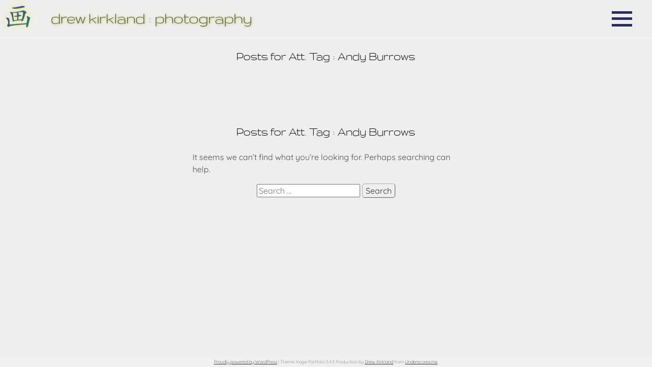

--- FILE ---
content_type: text/html; charset=UTF-8
request_url: https://drewk.photo/attachment_tag/andy-burrows/
body_size: 7317
content:
<!DOCTYPE html><html
lang=en-US><head><meta
charset="UTF-8"><meta
name="viewport" content="width=device-width"><link
rel=profile href=http://gmpg.org/xfn/11><link
rel=pingback href=https://drewk.photo/gallery/xmlrpc.php><title>Andy Burrows &#8211; Drew Kirkland : Photography</title><meta
name='robots' content='max-image-preview:large'><style>img:is([sizes="auto" i], [sizes^="auto," i]){contain-intrinsic-size:3000px 1500px}</style><link
rel=alternate type=application/rss+xml title="Drew Kirkland : Photography &raquo; Feed" href=https://drewk.photo/feed/ ><link
rel=alternate type=application/rss+xml title="Drew Kirkland : Photography &raquo; Andy Burrows Att. Tag Feed" href=https://drewk.photo/attachment_tag/andy-burrows/feed/ ><link
rel=stylesheet id=genesis-blocks-style-css-css href='https://drewk.photo/gallery/wp-content/plugins/genesis-blocks/dist/style-blocks.build.css?ver=1750779352' media=all><link
rel=stylesheet id=sbi_styles-css href='https://drewk.photo/gallery/wp-content/plugins/instagram-feed/css/sbi-styles.css?ver=6.9.1' media=all><style id=wp-emoji-styles-inline-css>img.wp-smiley,img.emoji{display:inline !important;border:none !important;box-shadow:none !important;height:1em !important;width:1em !important;margin:0
0.07em !important;vertical-align:-0.1em !important;background:none !important;padding:0
!important}</style><link
rel=stylesheet id=wp-block-library-css href='https://drewk.photo/gallery/wp-includes/css/dist/block-library/style.css?ver=6.8.1' media=all><style id=wp-block-library-theme-inline-css>.wp-block-audio :where(figcaption){color:#555;font-size:13px;text-align:center}.is-dark-theme .wp-block-audio :where(figcaption){color:#ffffffa6}.wp-block-audio{margin:0
0 1em}.wp-block-code{border:1px
solid #ccc;border-radius:4px;font-family:Menlo,Consolas,monaco,monospace;padding:.8em 1em}.wp-block-embed :where(figcaption){color:#555;font-size:13px;text-align:center}.is-dark-theme .wp-block-embed :where(figcaption){color:#ffffffa6}.wp-block-embed{margin:0
0 1em}.blocks-gallery-caption{color:#555;font-size:13px;text-align:center}.is-dark-theme .blocks-gallery-caption{color:#ffffffa6}:root :where(.wp-block-image figcaption){color:#555;font-size:13px;text-align:center}.is-dark-theme :root :where(.wp-block-image figcaption){color:#ffffffa6}.wp-block-image{margin:0
0 1em}.wp-block-pullquote{border-bottom:4px solid;border-top:4px solid;color:currentColor;margin-bottom:1.75em}.wp-block-pullquote cite,.wp-block-pullquote footer,.wp-block-pullquote__citation{color:currentColor;font-size:.8125em;font-style:normal;text-transform:uppercase}.wp-block-quote{border-left:.25em solid;margin:0
0 1.75em;padding-left:1em}.wp-block-quote cite,.wp-block-quote
footer{color:currentColor;font-size:.8125em;font-style:normal;position:relative}.wp-block-quote:where(.has-text-align-right){border-left:none;border-right:.25em solid;padding-left:0;padding-right:1em}.wp-block-quote:where(.has-text-align-center){border:none;padding-left:0}.wp-block-quote.is-large,.wp-block-quote.is-style-large,.wp-block-quote:where(.is-style-plain){border:none}.wp-block-search .wp-block-search__label{font-weight:700}.wp-block-search__button{border:1px
solid #ccc;padding:.375em .625em}:where(.wp-block-group.has-background){padding:1.25em 2.375em}.wp-block-separator.has-css-opacity{opacity:.4}.wp-block-separator{border:none;border-bottom:2px solid;margin-left:auto;margin-right:auto}.wp-block-separator.has-alpha-channel-opacity{opacity:1}.wp-block-separator:not(.is-style-wide):not(.is-style-dots){width:100px}.wp-block-separator.has-background:not(.is-style-dots){border-bottom:none;height:1px}.wp-block-separator.has-background:not(.is-style-wide):not(.is-style-dots){height:2px}.wp-block-table{margin:0
0 1em}.wp-block-table td,.wp-block-table
th{word-break:normal}.wp-block-table :where(figcaption){color:#555;font-size:13px;text-align:center}.is-dark-theme .wp-block-table :where(figcaption){color:#ffffffa6}.wp-block-video :where(figcaption){color:#555;font-size:13px;text-align:center}.is-dark-theme .wp-block-video :where(figcaption){color:#ffffffa6}.wp-block-video{margin:0
0 1em}:root :where(.wp-block-template-part.has-background){margin-bottom:0;margin-top:0;padding:1.25em 2.375em}</style><style id=classic-theme-styles-inline-css>.wp-block-button__link{color:#fff;background-color:#32373c;border-radius:9999px;box-shadow:none;text-decoration:none;padding:calc(0.667em + 2px) calc(1.333em + 2px);font-size:1.125em}.wp-block-file__button{background:#32373c;color:#fff;text-decoration:none}</style><link
rel=stylesheet id=coblocks-frontend-css href='https://drewk.photo/gallery/wp-content/plugins/coblocks/dist/style-coblocks-1.css?ver=3.1.16' media=all><link
rel=stylesheet id=coblocks-extensions-css href='https://drewk.photo/gallery/wp-content/plugins/coblocks/dist/style-coblocks-extensions.css?ver=3.1.16' media=all><link
rel=stylesheet id=coblocks-animation-css href='https://drewk.photo/gallery/wp-content/plugins/coblocks/dist/style-coblocks-animation.css?ver=2677611078ee87eb3b1c' media=all><link
rel=stylesheet id=storefront-gutenberg-blocks-css href=https://drewk.photo/gallery/wp-content/themes/kage-portfolio/assets/css/base/gutenberg-blocks.css media=all><style id=global-styles-inline-css>/*<![CDATA[*/:root{--wp--preset--aspect-ratio--square:1;--wp--preset--aspect-ratio--4-3:4/3;--wp--preset--aspect-ratio--3-4:3/4;--wp--preset--aspect-ratio--3-2:3/2;--wp--preset--aspect-ratio--2-3:2/3;--wp--preset--aspect-ratio--16-9:16/9;--wp--preset--aspect-ratio--9-16:9/16;--wp--preset--color--black:#000;--wp--preset--color--cyan-bluish-gray:#abb8c3;--wp--preset--color--white:#fff;--wp--preset--color--pale-pink:#f78da7;--wp--preset--color--vivid-red:#cf2e2e;--wp--preset--color--luminous-vivid-orange:#ff6900;--wp--preset--color--luminous-vivid-amber:#fcb900;--wp--preset--color--light-green-cyan:#7bdcb5;--wp--preset--color--vivid-green-cyan:#00d084;--wp--preset--color--pale-cyan-blue:#8ed1fc;--wp--preset--color--vivid-cyan-blue:#0693e3;--wp--preset--color--vivid-purple:#9b51e0;--wp--preset--gradient--vivid-cyan-blue-to-vivid-purple:linear-gradient(135deg,rgba(6,147,227,1) 0%,rgb(155,81,224) 100%);--wp--preset--gradient--light-green-cyan-to-vivid-green-cyan:linear-gradient(135deg,rgb(122,220,180) 0%,rgb(0,208,130) 100%);--wp--preset--gradient--luminous-vivid-amber-to-luminous-vivid-orange:linear-gradient(135deg,rgba(252,185,0,1) 0%,rgba(255,105,0,1) 100%);--wp--preset--gradient--luminous-vivid-orange-to-vivid-red:linear-gradient(135deg,rgba(255,105,0,1) 0%,rgb(207,46,46) 100%);--wp--preset--gradient--very-light-gray-to-cyan-bluish-gray:linear-gradient(135deg,rgb(238,238,238) 0%,rgb(169,184,195) 100%);--wp--preset--gradient--cool-to-warm-spectrum:linear-gradient(135deg,rgb(74,234,220) 0%,rgb(151,120,209) 20%,rgb(207,42,186) 40%,rgb(238,44,130) 60%,rgb(251,105,98) 80%,rgb(254,248,76) 100%);--wp--preset--gradient--blush-light-purple:linear-gradient(135deg,rgb(255,206,236) 0%,rgb(152,150,240) 100%);--wp--preset--gradient--blush-bordeaux:linear-gradient(135deg,rgb(254,205,165) 0%,rgb(254,45,45) 50%,rgb(107,0,62) 100%);--wp--preset--gradient--luminous-dusk:linear-gradient(135deg,rgb(255,203,112) 0%,rgb(199,81,192) 50%,rgb(65,88,208) 100%);--wp--preset--gradient--pale-ocean:linear-gradient(135deg,rgb(255,245,203) 0%,rgb(182,227,212) 50%,rgb(51,167,181) 100%);--wp--preset--gradient--electric-grass:linear-gradient(135deg,rgb(202,248,128) 0%,rgb(113,206,126) 100%);--wp--preset--gradient--midnight:linear-gradient(135deg,rgb(2,3,129) 0%,rgb(40,116,252) 100%);--wp--preset--font-size--small:13px;--wp--preset--font-size--medium:20px;--wp--preset--font-size--large:36px;--wp--preset--font-size--x-large:42px;--wp--preset--spacing--20:0.44rem;--wp--preset--spacing--30:0.67rem;--wp--preset--spacing--40:1rem;--wp--preset--spacing--50:1.5rem;--wp--preset--spacing--60:2.25rem;--wp--preset--spacing--70:3.38rem;--wp--preset--spacing--80:5.06rem;--wp--preset--shadow--natural:6px 6px 9px rgba(0, 0, 0, 0.2);--wp--preset--shadow--deep:12px 12px 50px rgba(0, 0, 0, 0.4);--wp--preset--shadow--sharp:6px 6px 0px rgba(0, 0, 0, 0.2);--wp--preset--shadow--outlined:6px 6px 0px -3px rgba(255, 255, 255, 1), 6px 6px rgba(0, 0, 0, 1);--wp--preset--shadow--crisp:6px 6px 0px rgba(0, 0, 0, 1)}:where(.is-layout-flex){gap:0.5em}:where(.is-layout-grid){gap:0.5em}body .is-layout-flex{display:flex}.is-layout-flex{flex-wrap:wrap;align-items:center}.is-layout-flex>:is(*,div){margin:0}body .is-layout-grid{display:grid}.is-layout-grid>:is(*,div){margin:0}:where(.wp-block-columns.is-layout-flex){gap:2em}:where(.wp-block-columns.is-layout-grid){gap:2em}:where(.wp-block-post-template.is-layout-flex){gap:1.25em}:where(.wp-block-post-template.is-layout-grid){gap:1.25em}.has-black-color{color:var(--wp--preset--color--black) !important}.has-cyan-bluish-gray-color{color:var(--wp--preset--color--cyan-bluish-gray) !important}.has-white-color{color:var(--wp--preset--color--white) !important}.has-pale-pink-color{color:var(--wp--preset--color--pale-pink) !important}.has-vivid-red-color{color:var(--wp--preset--color--vivid-red) !important}.has-luminous-vivid-orange-color{color:var(--wp--preset--color--luminous-vivid-orange) !important}.has-luminous-vivid-amber-color{color:var(--wp--preset--color--luminous-vivid-amber) !important}.has-light-green-cyan-color{color:var(--wp--preset--color--light-green-cyan) !important}.has-vivid-green-cyan-color{color:var(--wp--preset--color--vivid-green-cyan) !important}.has-pale-cyan-blue-color{color:var(--wp--preset--color--pale-cyan-blue) !important}.has-vivid-cyan-blue-color{color:var(--wp--preset--color--vivid-cyan-blue) !important}.has-vivid-purple-color{color:var(--wp--preset--color--vivid-purple) !important}.has-black-background-color{background-color:var(--wp--preset--color--black) !important}.has-cyan-bluish-gray-background-color{background-color:var(--wp--preset--color--cyan-bluish-gray) !important}.has-white-background-color{background-color:var(--wp--preset--color--white) !important}.has-pale-pink-background-color{background-color:var(--wp--preset--color--pale-pink) !important}.has-vivid-red-background-color{background-color:var(--wp--preset--color--vivid-red) !important}.has-luminous-vivid-orange-background-color{background-color:var(--wp--preset--color--luminous-vivid-orange) !important}.has-luminous-vivid-amber-background-color{background-color:var(--wp--preset--color--luminous-vivid-amber) !important}.has-light-green-cyan-background-color{background-color:var(--wp--preset--color--light-green-cyan) !important}.has-vivid-green-cyan-background-color{background-color:var(--wp--preset--color--vivid-green-cyan) !important}.has-pale-cyan-blue-background-color{background-color:var(--wp--preset--color--pale-cyan-blue) !important}.has-vivid-cyan-blue-background-color{background-color:var(--wp--preset--color--vivid-cyan-blue) !important}.has-vivid-purple-background-color{background-color:var(--wp--preset--color--vivid-purple) !important}.has-black-border-color{border-color:var(--wp--preset--color--black) !important}.has-cyan-bluish-gray-border-color{border-color:var(--wp--preset--color--cyan-bluish-gray) !important}.has-white-border-color{border-color:var(--wp--preset--color--white) !important}.has-pale-pink-border-color{border-color:var(--wp--preset--color--pale-pink) !important}.has-vivid-red-border-color{border-color:var(--wp--preset--color--vivid-red) !important}.has-luminous-vivid-orange-border-color{border-color:var(--wp--preset--color--luminous-vivid-orange) !important}.has-luminous-vivid-amber-border-color{border-color:var(--wp--preset--color--luminous-vivid-amber) !important}.has-light-green-cyan-border-color{border-color:var(--wp--preset--color--light-green-cyan) !important}.has-vivid-green-cyan-border-color{border-color:var(--wp--preset--color--vivid-green-cyan) !important}.has-pale-cyan-blue-border-color{border-color:var(--wp--preset--color--pale-cyan-blue) !important}.has-vivid-cyan-blue-border-color{border-color:var(--wp--preset--color--vivid-cyan-blue) !important}.has-vivid-purple-border-color{border-color:var(--wp--preset--color--vivid-purple) !important}.has-vivid-cyan-blue-to-vivid-purple-gradient-background{background:var(--wp--preset--gradient--vivid-cyan-blue-to-vivid-purple) !important}.has-light-green-cyan-to-vivid-green-cyan-gradient-background{background:var(--wp--preset--gradient--light-green-cyan-to-vivid-green-cyan) !important}.has-luminous-vivid-amber-to-luminous-vivid-orange-gradient-background{background:var(--wp--preset--gradient--luminous-vivid-amber-to-luminous-vivid-orange) !important}.has-luminous-vivid-orange-to-vivid-red-gradient-background{background:var(--wp--preset--gradient--luminous-vivid-orange-to-vivid-red) !important}.has-very-light-gray-to-cyan-bluish-gray-gradient-background{background:var(--wp--preset--gradient--very-light-gray-to-cyan-bluish-gray) !important}.has-cool-to-warm-spectrum-gradient-background{background:var(--wp--preset--gradient--cool-to-warm-spectrum) !important}.has-blush-light-purple-gradient-background{background:var(--wp--preset--gradient--blush-light-purple) !important}.has-blush-bordeaux-gradient-background{background:var(--wp--preset--gradient--blush-bordeaux) !important}.has-luminous-dusk-gradient-background{background:var(--wp--preset--gradient--luminous-dusk) !important}.has-pale-ocean-gradient-background{background:var(--wp--preset--gradient--pale-ocean) !important}.has-electric-grass-gradient-background{background:var(--wp--preset--gradient--electric-grass) !important}.has-midnight-gradient-background{background:var(--wp--preset--gradient--midnight) !important}.has-small-font-size{font-size:var(--wp--preset--font-size--small) !important}.has-medium-font-size{font-size:var(--wp--preset--font-size--medium) !important}.has-large-font-size{font-size:var(--wp--preset--font-size--large) !important}.has-x-large-font-size{font-size:var(--wp--preset--font-size--x-large) !important}:where(.wp-block-post-template.is-layout-flex){gap:1.25em}:where(.wp-block-post-template.is-layout-grid){gap:1.25em}:where(.wp-block-columns.is-layout-flex){gap:2em}:where(.wp-block-columns.is-layout-grid){gap:2em}:root :where(.wp-block-pullquote){font-size:1.5em;line-height:1.6}/*]]>*/</style><link
rel=stylesheet id=nxgc_style-css href='https://drewk.photo/gallery/wp-content/plugins/kp-gallery-proofing-2-1/nxgc-style.css?ver=6.8.1' media=all><link
rel=stylesheet id=lbwps-styles-photoswipe5-local-css href='https://drewk.photo/gallery/wp-content/plugins/lightbox-photoswipe/assets/ps5/lib/photoswipe-local.css?ver=5.7.2' media=all><link
rel=stylesheet id=lbwps-styles-photoswipe5-dynamic-caption-css href='https://drewk.photo/gallery/wp-content/plugins/lightbox-photoswipe/assets/ps5/dynamic-caption/photoswipe-dynamic-caption-plugin.css?ver=5.7.2' media=all><link
rel=stylesheet id=wp-components-css href='https://drewk.photo/gallery/wp-includes/css/dist/components/style.css?ver=6.8.1' media=all><link
rel=stylesheet id=godaddy-styles-css href='https://drewk.photo/gallery/wp-content/plugins/coblocks/includes/Dependencies/GoDaddy/Styles/build/latest.css?ver=2.0.2' media=all><link
rel=stylesheet id=variables-css href='https://drewk.photo/gallery/wp-content/themes/kage-portfolio/assets//css/variables.css?ver=6.8.1' media=all><style id=variables-inline-css>/*<![CDATA[*/:root{--kage-background_color:#fff;--kage-accent_color:#2d2c5e;--kage-hero_heading_color:#000;--kage-hero_text_color:#000;--kage-header_background_color:#fff;--kage-header_link_color:#333;--kage-header_text_color:#404040;--kage-h1_color:#000;--kage-h1_font_face:title_font;--kage-h1_font_size:25px;--kage-h1_font_weight:inherit;--kage-h2_color:#000;--kage-h2_font_face:title_font;--kage-h2_font_size:23px;--kage-h2_font_weight:inherit;--kage-h3_color:#000;--kage-h3_font_face:title_font;--kage-h3_font_size:20px;--kage-h3_font_weight:inherit;--kage-h4_color:#000;--kage-h4_font_face:title_font;--kage-h4_font_size:18px;--kage-h4_font_weight:inherit;--kage-h5_color:#000;--kage-h5_font_face:title_font;--kage-h5_font_size:16px;--kage-h5_font_weight:inherit;--kage-footer_background_color:#f0f0f0;--kage-footer_link_color:#333;--kage-footer_heading_color:#333;--kage-footer_text_color:#6d6d6d;--kage-text_color:#4d4d4d;--kage-heading_color :;--kage-button_background_color:#eee;--kage-button_text_color:#333;--kage-button_alt_background_color:#333;--kage-button_alt_text_color:#fff;--kage-button_border_color:#adadad;--kage-button_alt_border_color:#000;--kage-button_border_width:1px;--kage-button_border_radius:5px }h1, h1 a, h1 a:visited{font-size:var(--kage-h1_font_size );color:var(--kage-h1_color);font-family:var(--kage-h1_font_face),sans-serif;font-weight:var(--kage-h1_font_weight) }h2, h2 a, h2 a:visited{font-size:var(--kage-h2_font_size );color:var(--kage-h2_color);font-family:var(--kage-h2_font_face),sans-serif;font-weight:var(--kage-h2_font_weight) }h3, h3 a, h3 a:visited{font-size:var(--kage-h3_font_size );color:var(--kage-h3_color);font-family:var(--kage-h3_font_face),sans-serif;font-weight:var(--kage-h3_font_weight) }h4, h4 a, h4 a:visited{font-size:var(--kage-h4_font_size );color:var(--kage-h4_color);font-family:var(--kage-h4_font_face),sans-serif;font-weight:var(--kage-h4_font_weight) }h5, h5 a, h5 a:visited{font-size:var(--kage-h5_font_size );color:var(--kage-h5_color);font-family:var(--kage-h5_font_face),sans-serif;font-weight:var(--kage-h5_font_weight) }button.menu-toggle,button.menu-toggle:hover{border-color:var(--kage-header_link_color)}table:not( .has-background ) th{background-color:#f8f8f8}table:not( .has-background ) tbody
td{background-color:#fdfdfd}table:not( .has-background ) tbody tr:nth-child(2n) td,
fieldset,
fieldset
legend{background-color:#fbfbfb}button.menu-toggle:after,
button.menu-toggle:before,
button.menu-toggle span:before{background-color:var(--kage-header_text_color) }a{color:var(--kage-accent_color) }a:focus,button:focus,.button.alt:focus,input:focus,textarea:focus,input[type="button"]:focus,input[type="reset"]:focus,input[type="submit"]:focus,input[type="email"]:focus,input[type="tel"]:focus,input[type="url"]:focus,input[type="password"]:focus,input[type="search"]:focus{border-color:var(--kage-button_border_color);border-width:var(--kage-button_border_width);border-radius:var(--kage-button_border_radius) }button, input[type="button"], input[type="reset"], input[type="submit"], .button, .widget
a.button{color:var(--kage-button_text_color );background-color:var(--kage-button_background_color);border-color:var(--kage-button_border_color);border-width:var(--kage-button_border_width);border-radius:var(--kage-button_border_radius) }button:hover, input[type="button"]:hover, input[type="reset"]:hover, input[type="submit"]:hover, .button:hover, .widget a.button:hover{background-color:#d5d5d5;border-color:#d5d5d5;color:var(--kage-button_text_color) }button.alt, input[type="button"].alt, input[type="reset"].alt, input[type="submit"].alt, .button.alt, .widget-area .widget
a.button.alt{color:var(--kage-button_alt_text_color);background-color:var(--kage-button_alt_background_color);border-color:var(--kage-button_border_color);border-width:var(--kage-button_border_width);border-radius:var(--kage-button_border_radius) }button.alt:hover, input[type="button"].alt:hover, input[type="reset"].alt:hover, input[type="submit"].alt:hover, .button.alt:hover, .widget-area .widget a.button.alt:hover{background-color:#1a1a1a;border-color:#1a1a1a;color:var(--kage-button_alt_text_color) }.site-footer{background-color:var(--kage-footer_background_color);color:var(--kage-footer_text_color) }.site-footer a:not(.button):not(.components-button){color:var(--kage-footer_link_color) }}/*]]>*/</style><link
rel=stylesheet id=basestyle-css href='https://drewk.photo/gallery/wp-content/themes/kage-portfolio/assets//css/basestyle.css?ver=6.8.1' media=all><link
rel=stylesheet id=genericons-css href='https://drewk.photo/gallery/wp-content/themes/kage-portfolio/assets/fonts/genericons/genericons.css?ver=6.8.1' media=all><link
rel=stylesheet id=layouts-css href='https://drewk.photo/gallery/wp-content/themes/kage-portfolio/assets/css/layout.css?ver=6.8.1' media=all><link
rel=stylesheet id=scheme-css href='https://drewk.photo/gallery/wp-content/themes/kage_upgradesafe/Drew%20Photo/kage-style.css?ver=6.8.1' media=all><link
rel=stylesheet id=upw_theme_standard-css href='https://drewk.photo/gallery/wp-content/plugins/ultimate-posts-widget/css/upw-theme-standard.min.css?ver=6.8.1' media=all> <script src=https://drewk.photo/gallery/wp-content/cache/minify/afd2e.js></script> <link
rel=https://api.w.org/ href=https://drewk.photo/wp-json/ ><link
rel=alternate title=JSON type=application/json href=https://drewk.photo/wp-json/wp/v2/attachment_tag/958><link
rel=EditURI type=application/rsd+xml title=RSD href=https://drewk.photo/gallery/xmlrpc.php?rsd><meta
name="generator" content="WordPress 6.8.1"><style>/*<![CDATA[*/@font-face{font-family:title_font;src:url(https://drewk.photo/gallery/wp-content/fonts/Static/Gruppo/Gruppo.ttf) }:root{--kage-title_font_face:Gruppo }/*]]>*/</style><style>/*<![CDATA[*/@font-face{font-family:body_font;src:url(https://drewk.photo/gallery/wp-content/fonts/Variable/Quicksand/quicksand-normal-latin.woff2) format('woff2-variations');font-weight:125 950;font-stretch:75% 125%;font-style:normal;font-display:block}:root{--kage-body_font_face:Quicksand }/*]]>*/</style><link
rel=icon href=https://drewk.photo/gallery/wp-content/uploads/news/favicon-1.png sizes=32x32><link
rel=icon href=https://drewk.photo/gallery/wp-content/uploads/news/favicon-1.png sizes=192x192><link
rel=apple-touch-icon href=https://drewk.photo/gallery/wp-content/uploads/news/favicon-1.png><meta
name="msapplication-TileImage" content="https://drewk.photo/gallery/wp-content/uploads/news/favicon-1.png"></head><body
class="archive tax-attachment_tag term-andy-burrows term-958 wp-theme-kage-portfolio"><header
class=site-header id=masthead  ><div
class=site-branding   ><h2 id="logo">
<a
href=https://drewk.photo/ >
<img
src=https://drewk.photo/gallery/wp-content/uploads/hua.png alt="Logo image">
</a></h2><h1 class="site-title" id="site-title"><a
href=https://drewk.photo/>Drew Kirkland : Photography</a></h1><h1 class="site-title-short" id="site-title-short"><a
href=https://drewk.photo/>DrewK Photo</a></h1><div
class id=menu-items  >	 <a
id=menu-icon class=menu-icons data-panel=menu-container><span
class="genericon genericon-menu menu-icons"></span></a></div></header><main
class=site_main id=main  ><div
class=content-area id=post_content  ><header
class=entry-header id=entry-title><h1 class="page-title">Posts for Att. Tag : Andy Burrows</h1></header><div
class id=flex-control  ><section
class="no-results not-found"   ><main
class=site_main id=main  ><div
class=content-area id=post_content  ><header
class=entry-header id=entry-title><h1 class="page-title">Posts for Att. Tag : Andy Burrows</h1></header> It seems we can&rsquo;t find what you&rsquo;re looking for. Perhaps searching can help.<p></p><form
role=search method=get class=search-form action=https://drewk.photo/ >
<label>
<span
class=screen-reader-text>Search for:</span>
<input
type=search class=search-field placeholder="Search &hellip;" value name=s title="Search for:">
</label>
<input
type=submit class=search-submit value=Search></form></div></main></section></div></div></main></div></main><footer
class=site-footer id=colophon  ><div
class=site-info   >  <a
href=http://wordpress.org/
title="A Semantic Personal Publishing Platform">Proudly powered by WordPress</a>
<span
class=sep> | </span>
Theme: Kage Portfolio 5.4.3 Production by <a
href=https://drewk.photo>Drew Kirkland</a> from <a
href=http://underscores.me/ >Underscores.me</a>.</div></footer><div
id=menu-container class="menu-panel panel-display-off"><div
id=menu-control class=menu-area><aside
id=sticky-posts-4 class="widget widget_ultimate_posts"><h2 class="widget-title"><a
href=https://drewk.photo/category/portfolios/ >Portfolios</a></h2><ul>
<li
class><div
class=upw-content><p
class=post-title>
<a
href=https://drewk.photo/showcase/main-portfolio/ title="Main Portfolio">
Main Portfolio </a></p></div></li>
<li
class><div
class=upw-content><p
class=post-title>
<a
href=https://drewk.photo/showcase/fashion-beauty-style/ title="Fashion, Beauty &#038; Style">
Fashion, Beauty &#038; Style </a></p></div></li>
<li
class><div
class=upw-content><p
class=post-title>
<a
href=https://drewk.photo/showcase/femmes-fatale/ title="Femmes Fatale">
Femmes Fatale </a></p></div></li>
<li
class><div
class=upw-content><p
class=post-title>
<a
href=https://drewk.photo/showcase/underwater/ title=Underwater>
Underwater </a></p></div></li>
<li
class><div
class=upw-content><p
class=post-title>
<a
href=https://drewk.photo/showcase/people/ title=People>
People </a></p></div></li>
<li
class><div
class=upw-content><p
class=post-title>
<a
href=https://drewk.photo/showcase/performance-portfolio/ title=Performance>
Performance </a></p></div></li></ul></aside><aside
id=sticky-posts-9 class="widget widget_ultimate_posts"><h2 class="widget-title"><a
href=https://drewk.photo/category/packages/ >Shoot Packages</a></h2><ul>
<li
class><div
class=upw-content><p
class=post-title>
<a
href=https://drewk.photo/packages/tf-shoots/ title="TF Shoots">
TF Shoots </a></p></div></li>
<li
class><div
class=upw-content><p
class=post-title>
<a
href=https://drewk.photo/packages/student-collaborations/ title="Student Collaborations">
Student Collaborations </a></p></div></li>
<li
class><div
class=upw-content><p
class=post-title>
<a
href=https://drewk.photo/packages/model-portfolio-builder/ title="Model Portfolio Builder">
Model Portfolio Builder </a></p></div></li></ul></aside><aside
id=custom_html-3 class="widget_text widget widget_custom_html"><h2 class="widget-title">Client Galleries</h2><div
class="textwidget custom-html-widget"><ul>
<li>
<a
href=https://drewk.photo/gallery/wp-login.php>Log in to see your Client Galleries</a>
</li></ul></div></aside><aside
id=sticky-posts-8 class="widget widget_ultimate_posts"><h2 class="widget-title"><a
href=https://drewk.photo/category/shoot-stories/ >Shoot Stories</a></h2><ul>
<li
class><div
class=upw-content><p
class=post-title>
<a
href=https://drewk.photo/packages/cherry-x-emilyalison-fashion-collaboration/ title="Cherry x emilyalison &#8211; Fashion collaboration">
Cherry x emilyalison &#8211; Fashion collaboration </a></p></div></li>
<li
class><div
class=upw-content><p
class=post-title>
<a
href=https://drewk.photo/packages/fay-gibbons-murder-mystery-shoot/ title="Fay Gibbons – ‘Murder Mystery&#8217; shoot">
Fay Gibbons – ‘Murder Mystery&#8217; shoot </a></p></div></li>
<li
class><div
class=upw-content><p
class=post-title>
<a
href=https://drewk.photo/packages/baroque-ball/ title="Baroque Ball">
Baroque Ball </a></p></div></li>
<li
class><div
class=upw-content><p
class=post-title>
<a
href=https://drewk.photo/packages/hollywood-noir/ title="Hollywood Noir">
Hollywood Noir </a></p></div></li></ul></aside><aside
id=custom_html-2 class="widget_text widget widget_custom_html"><h2 class="widget-title">Art Works</h2><div
class="textwidget custom-html-widget"><ul>
<li
class=cat-item>
<a
href=https://drewk.photo/artworks>My limited edition Fine Art projects (NSFW)</a></li></ul></div></aside><aside
id=extended-categories-2 class="widget widget_extended-categories"><h2 class="widget-title">Events</h2><ul>	<li
class="cat-item cat-item-380"><div
class=avhec-widget-line><a
href=https://drewk.photo/category/style-fashion/ title="View all posts filed under Style &amp; Fashion">Style &amp; Fashion</a></div>
</li>
<li
class="cat-item cat-item-4"><div
class=avhec-widget-line><a
href=https://drewk.photo/category/music/ title="View all posts filed under Music">Music</a></div>
</li>
<li
class="cat-item cat-item-71"><div
class=avhec-widget-line><a
href=https://drewk.photo/category/events/ title="View all posts filed under Events">Events</a></div>
</li>
<li
class="cat-item cat-item-103"><div
class=avhec-widget-line><a
href=https://drewk.photo/category/politics/ title="View all posts filed under Politics">Politics</a></div>
</li></ul></aside><aside
id=extended-categories-3 class="widget widget_extended-categories"><h2 class="widget-title">News</h2><ul>	<li
class="cat-item cat-item-6"><div
class=avhec-widget-line><a
href=https://drewk.photo/category/exhibitions/ title="View all posts filed under Exhibitions">Exhibitions</a></div>
</li>
<li
class="cat-item cat-item-22"><div
class=avhec-widget-line><a
href=https://drewk.photo/category/site-news/ title="View all posts filed under Site News">Site News</a></div>
</li></ul></aside><aside
id=sticky-posts-12 class="widget widget_ultimate_posts"><h2 class="widget-title">About &#8230;</h2><ul>
<li
class><div
class=upw-content><p
class=post-title>
<a
href=https://drewk.photo/instagram-feed/ title="My Instagram Feed &#8230;">
My Instagram Feed &#8230; </a></p></div></li>
<li
class><div
class=upw-content><p
class=post-title>
<a
href=https://drewk.photo/packages/about-the-studio/ title="About the Studio &#8230;">
About the Studio &#8230; </a></p></div></li>
<li
class><div
class=upw-content><p
class=post-title>
<a
href=https://drewk.photo/about-drew/ title="About Drew">
About Drew </a></p></div></li>
<li
class><div
class=upw-content><p
class=post-title>
<a
href=https://drewk.photo/copyright-no-commercial-reproduction/ title="Copyright : No Commercial Reproduction">
Copyright : No Commercial Reproduction </a></p></div></li>
<li
class><div
class=upw-content><p
class=post-title>
<a
href=https://drewk.photo/contact-me/ title="Contact me &#8230;">
Contact me &#8230; </a></p></div></li></ul></aside></div></div> <script type=speculationrules>{"prefetch":[{"source":"document","where":{"and":[{"href_matches":"\/*"},{"not":{"href_matches":["\/gallery\/wp-*.php","\/gallery\/wp-admin\/*","\/gallery\/wp-content\/uploads\/*","\/gallery\/wp-content\/*","\/gallery\/wp-content\/plugins\/*","\/gallery\/wp-content\/themes\/kage-portfolio\/*","\/*\\?(.+)"]}},{"not":{"selector_matches":"a[rel~=\"nofollow\"]"}},{"not":{"selector_matches":".no-prefetch, .no-prefetch a"}}]},"eagerness":"conservative"}]}</script> <script>function genesisBlocksShare(url,title,w,h){var left=(window.innerWidth/2)-(w/2);var top=(window.innerHeight/2)-(h/2);return window.open(url,title,'toolbar=no, location=no, directories=no, status=no, menubar=no, scrollbars=no, resizable=no, copyhistory=no, width=600, height=600, top='+top+', left='+left);}</script>  <script>var sbiajaxurl="https://drewk.photo/gallery/wp-admin/admin-ajax.php";</script> <style id=core-block-supports-inline-css></style> <script src=https://drewk.photo/gallery/wp-content/cache/minify/3218e.js></script> <script id=coblocks-tinyswiper-initializer-js-extra>var coblocksTinyswiper={"carouselPrevButtonAriaLabel":"Previous","carouselNextButtonAriaLabel":"Next","sliderImageAriaLabel":"Image"};</script> <script src=https://drewk.photo/gallery/wp-content/cache/minify/ef75e.js></script> <script id=lbwps-photoswipe5-js-extra>var lbwpsOptions={"label_facebook":"Share on Facebook","label_twitter":"Tweet","label_pinterest":"Pin it","label_download":"Download image","label_copyurl":"Copy image URL","label_ui_close":"Close [Esc]","label_ui_zoom":"Zoom","label_ui_prev":"Previous [\u2190]","label_ui_next":"Next [\u2192]","label_ui_error":"The image cannot be loaded","label_ui_fullscreen":"Toggle fullscreen [F]","share_facebook":"0","share_twitter":"0","share_pinterest":"0","share_download":"0","share_direct":"0","share_copyurl":"0","close_on_drag":"1","history":"1","show_counter":"0","show_fullscreen":"1","show_zoom":"1","show_caption":"1","loop":"1","pinchtoclose":"1","taptotoggle":"1","close_on_click":"1","fulldesktop":"0","use_alt":"1","usecaption":"1","desktop_slider":"1","share_custom_label":"","share_custom_link":"","wheelmode":"close","spacing":"12","idletime":"4000","hide_scrollbars":"1","caption_type":"overlay","bg_opacity":"100","padding_left":"0","padding_top":"0","padding_right":"0","padding_bottom":"0"};</script> <script src=https://drewk.photo/gallery/wp-content/cache/minify/d796a.js></script> <script id=wp-api-request-js-extra>var wpApiSettings={"root":"https:\/\/drewk.photo\/wp-json\/","nonce":"beeb22ce81","versionString":"wp\/v2\/"};</script> <script src=https://drewk.photo/gallery/wp-content/cache/minify/7583b.js></script> </body></html>

--- FILE ---
content_type: text/css
request_url: https://drewk.photo/gallery/wp-content/plugins/kp-gallery-proofing-2-1/nxgc-style.css?ver=6.8.1
body_size: 11887
content:
/* Styles for Nextcellent Proofing
 *
 *
 *
 */

/* Override underlines for genericon links */
.genericon a:link, .genericon a:visited {
	text-decoration: none;
}
.genericon i {
	text-decoration: none;
	}
i.genericon {
	text-decoration : none;
	}

/****	Overall page / thumbnail layout	****/

/******
 * NextCellent stuff - including custom
 * This theme uses custom rendering functions (using display:table)
 *	rather than NextGen's own displays
 * So this section covers those styles
 *
/* NextGen Gallery */
.ngg-gallery-thumbnail-box {
	padding: 0 1.5em 1em 0 ;
}

/* ngtablecell is for individual image thumbnails
 * ngpageindex is for individual link image thumbs
 */

/*
.ngg-gallery-thumbnail-box,
.nxgc-tablecell		{
	display: inline-block;
	width:20rem;
	vertical-align: baseline;
	padding:1rem 1.5rem 0 1rem;
	text-align:center;
	border:1px hidden yellow;
	}

.ngg-gallery-thumbnail-box:focus,
.nxgc-tablecell:focus {
	border:1px solid yellow;
	}

.nxgc-tablecell {
	width:200px;
	width:20rem;
	}
*/

/*
 *	ngtable is the container for thumbnails array
 *	ngpagetable is the container for index link images array
 */
/*
.nxgc-ngtable  {
	display: table;
	width:100%;
	padding-bottom:30px;
	padding-bottom:3rem;
	border-bottom: 1px solid #999;
	}
*/

/*
.ngg-gallery-thumbnail-box,
.nxgc-tablecell {
	display: inline-block;
	width:20rem;
	vertical-align: baseline;
	padding:1rem 1.5rem 0 1rem;
	text-align:center;
	}
*/
/*
.nxgc-tablecell{
	width:200px;
	width:20rem;
	}
*/
/***************** Filter Icons ***********/
/* Don't want underlines on links */

/* Both sections */
.filter-icons,
.review-icons {
	float:right;
	font-size:30px;
	font-size:3rem;
	}

/* Just approval window */
div.filter-icons {
/*	background-color:#a29898;*/
	background-color:#bcbcbc;
	padding:5px;
	border:1px solid white;
	border-radius:5px;
	position:fixed;
	top:100px;
	top:10rem;
	right:10px;
	right:1rem;
	}

/* Just Review window */
div.review-icons {
	background-color:#929292;
	padding:4px;
	height:50px;
	height:5rem;
	width:50px;
	width:5rem;
	border:1px solid white;
	border-radius:9px;*/
	}

i.nxgc-filter-icon{
	margin-right:20px;
	margin-right:2rem;
	opacity:1;
	padding:0 10px 10px 10px;
	padding:0 1rem 1rem 1rem;
	vertical-align: baseline;
	font-size:30px;
	font-size:3rem;

	}

i#filter-previous {
	color:white;
	font-size:40px;
	font-size:4rem;
	padding:4px;
	margin:0;
	vertical-align: baseline;
	}

.nxgc-review-likescell i.nxgc-likeicon {
	color:#a14a6fcc;
	text-shadow:2px 2px 5px grey;
	}

#filter-status {
	font-size: 10px;
	font-size: 1rem;
	text-align:center;
	color:black;
	}

i#filter-like,
i#filter-archive,
i#filter-download {
	color:#257552;
	}

i#filter-archive.queued,
i#filter-download.queued,
i#filter-like.chosen{
	color:#a14a6f;
	text-shadow:2px 2px 5px grey;
	}


i#filter-hide {
	color:#026580;
	}
i#filter-hide.showing{
	color:#804502;
	text-shadow:2px 2px 5px grey;
	}

i#filter-reset {
	color:#026580;
	}

i#filter-reload {
	color:#d84923;
	}

i#filter-reload[data-status="showing"]{
	color:#0974b0;
	text-shadow:2px 2px 5px grey;
	}

i#filter-review  {
	color:#4d4545;
	}

i#filter-emptycart {
	color:#ce4b4b;
}

/* Dark background alternative colours */
.bgdark i#filter-like {
	color:#28c27e;	}
.bgdark i#filter-hide {
	color:#ffa18c;	}
.bgdark i#filter-review {
	color:#e3e2a6;	}
.bgdark i#filter-reset,
.bgdark i#filter-reload {
	color:#62bdef;		}
div.filter-icons.bgdark {
	background-color:#505050;
	}

/********* Image icon bar ********/

.nxgc-iconbar {
	width:100%;
	height:5rem;
	}

.nxgc-iconbar i {
	opacity : .7;
	vertical-align:text-top;
	height:40px;
	height:4rem;
	width:30%;
	}

.nxgc-iconbar i.nxgc-downloadicon,
.nxgc-iconbar i.nxgc-likeicon {
	color:#218710;
	font-size:30px;
	font-size:3rem;
	}

.nxgc-iconbar i.nxgc-downloadicon.chosen,
.nxgc-iconbar i.nxgc-likeicon.chosen {
	color:#a14a6fcc;
	text-shadow:2px 2px 5px grey;
	}

.nxgc-iconbar i.nxgc-hideicon {
	color:#1f7f93;
	font-size:30px;
	font-size:3rem;
	}

.nxgc-iconbar i.nxgc-hideicon.chosen{
	color:#804502;
	}

.nxgc-iconbar i.nxgc-cmticon {
	color:white;
	font-size:30px;
	font-size:3rem;
	}

.nxgc-iconbar i.chosen {
	opacity :1;
	font-size:40px;
	font-size:4rem;
	}

.nxgc-iconbar i.nxgc-cmticon {
	color:#9c9a9a;
	opacity:1;
	text-shadow: 0 0 2px black;
	}

.nxgc-iconbar i.nxgc-cmticon.hascomment {
	opacity:1;
	color:#CBBE36;
	font-size:35px;
	font-size:3.5rem;
	}

/* Dark background alternative colours */
.bgdark.nxgc-iconbar i.chosen {
	border-color: #d5d476;	}
.bgdark.nxgc-iconbar i.nxgc-cmticon.hascomment {
	color:#CBBE36;	}
.bgdark.nxgc-iconbar i.nxgc-likeicon {
	color:#136f13;	}
.bgdark.nxgc-iconbar i.nxgc-hideicon {
	color:red;		}
.bgdark.nxgc-iconbar i.nxgc-cmticon {
	color:white;	}

/********** end of iconbar setting **********/

/* Review window sections */
.nxgc-review-item {
	display:block;
	width:100%;
	border:1px solid white;
	background-color:rgb(181, 181, 181);
	padding:2rem;
	}
.nxgc-review-thumbcell {
	display:inline-block;
	width:20%;
	margin: 0 2rem 0 2rem;
	vertical-align:top;
	}
.nxgc-review-commentcell {
	display:inline-block;
	width:30%;
/*	font-size:1rem;*/
	margin: 0 2rem 0 2rem;
	}
.nxgc-review-likescell {
	display:inline-block;
	width:30%;
	vertical-align:top;
	background-color:rgb(215, 215, 215);
	padding: 2rem 2rem 2rem 2rem;
	}

.nxgc-review-filename {
	color:black;
/*	font-size:2rem;*/
	}
/* End of review window */


/**** Formatting for comment data ****/
.nxgc-comment{
	z-index:5;
	border-width:2px;
	border-style:solid;
	border-color:#787777;
	background-color:#fbf4d2;
	border-radius:5px;
	margin-bottom:0.5rem;
	opacity:0.8;
	width:90%;
	padding:5px;
	margin-left:5%;
	}

.comment-display-area .nxgc-comment {
	margin-left:0;
	width:97%;
	margin: 0 auto;
	}

/* Settings for comments by current user */
p.nxgc-comment.current-user{
	background-color:#F4FAFF;
	}

.nxgc-comment p{
	margin-bottom:0;
	}

.nxgc-image-id {
	display:none;
	color: red;
	padding :2px;
	}

.nxgc-comment-content {
	color: black;
	padding :2px;
	margin-top:2rem;
/*	font-size:1.2rem;*/
	clear:left;
	}

.nxgc-user-name {
	color: #4d4da7;
	padding :2px;
	padding-left: 12px;
	padding-left: 1.2rem;
	}
.nxgc-comment .nxgc-user-name::after {
	content: " said:";
	}

.nxgc-date {
	color: #4d4da7;
	float : right;
	padding :2px;
	margin-right:1rem;
	}

/* hidden comment fields*/
.nxgc-comment-id {
	display:none;	}
.nxgc-user-id {
	display:none;	}
.nxgc-likes .nxgc-comment-content {
	display:none;	}


/**** Review screen items (if different) ****/
.nxgc-review-item .nxgc-comment-content {
/*	font-size:1.3rem;*/
	}

.nxgc-review-item .nxgc-comment {
	background-color:rgb(246, 250, 255);
	}

span.nxgc-likes {
	display:inline-block;
	width:100%;
	padding-bottom:1rem;
	}

.nxgc-likes.nxgc-user-name {
/*	font-size:1.3rem;*/
	padding-top:1rem;
	padding-left:12px;
	padding-left:1.2rem;
	}

.nxgc-likes .nxgc-user-name::after {
	content: " likes this ";
	}

i.nxgc-review-like {
	color:#a14a6fcc;
	padding-left:1rem;
	padding-right:1rem;
	font-size:25px;
	font-size:2.5rem;
	text-shadow:2px 2px 5px grey;
	}

/* end of comment formatting */

/**** Image Comment detail window ****/

 /* The Comment Window (background) */
.comment-window {
/*#nxgc-comment-input,
#nxgc-comment-history {*/
    display: none; /* Hidden by default */
    position: fixed; /* Stay in place */
	padding: 0 3rem 3rem 0rem;
    z-index: 1; /* Sit on top */
    left: 20%;
    opacity:1;
    width: 60%; /* Full width */
    border-radius:10px;
    background-color:  rgb(190,190,190) ; /* Fallback color */
    background-color:  rgba(190,190,190, 0.9) ; /* Gray w/ opacity */
}

div#nxgc-comment-input {
    top: 5rem;
    height: 19rem; /* Full height */
	border-bottom-left-radius:0;
	border-bottom-right-radius:0;
	}

div#nxgc-comment-history {
    top: 27rem;
    bottom:3rem;
	margin-right:1rem;
	border-top-left-radius:0;
	border-top-right-radius:0;
	overflow-y:scroll;	}


/* The Close Button */
#nxgc-close-section {
	display:block;
	float:left;
	height:4rem;
	}

	#nxgc-comment-window-close  {
		color: #e4e4e4;
		float: left;
		border:1px solid #5c5c5c ;
		border-radius:8px;
		background-color:#787d7d;
		padding:0;
		font-size:3.5rem;
		height:3.5rem;
		width:3.5rem;
	}
	#nxgc-comment-window-close:hover,
	#nxgc-comment-window-close:focus {
		color: black;
		text-decoration: none;
		cursor: pointer;
	}

#nxgc-comment-filename {
/*	font-size:1.5rem;*/
	text-align:center;
	margin: 0 auto;
	margin-left:37%;
	width:95%;
	display:inline;
	height:2rem;
	padding-top:1px;
	}

/**** Message Input Form area ****/
#message-input-section {
	clear:left;
	overflow-y:hidden;
	}

	.comment-input-area {
		z-index:4;
		opacity:1;
		position:fixed;
		border: 1px solid #222;
		width: 55%; /* Could be more or less, depending on screen size */
		height: 17rem;
		margin-left:4rem;
	}

		.nxgc-comment-label {
			margin-left:10px;
			margin-left:1rem;
		/*	font-size:1.6rem;*/
			padding-top:1rem;
			margin-bottom:1rem;
			color:#1d2c51;
			}

		#nxgc-comment-form {
			margin-bottom:2rem;
			margin-bottom:1rem;
			}

			.nxgc-comment-input {
				color:#3b3b3b;
				width:90%;
				margin-left:5%;
				margin-right:10%;
				background-color:#F4FAFF;
				}

			#nxgc-send-comment-button {
				background:linear-gradient(#cfcfcf, #b7b7b7);
				height:2.5rem;
				border:1px solid black;
				border-radius:6px;
				box-shadow: 3px 3px 3px grey;
				padding: 15px 32px;
				padding: 1rem 2rem;
				text-align: center;
				text-decoration: none;
				display: inline-block;
		/*		font-size: 1.4rem;*/
				line-height:0.8rem;
				margin: 4px 2px 0 5%;
				cursor: pointer;
			}

/**** Previous comments display area ****/

#comment-display-area {
	display:inline-block;
	position:relative;
	top:1rem;
	margin:0 0 0 3rem;;
	overflow-y:scroll;
	width:95%;
	opacity:1;
	z-index:2;
	}

/**** End of Comment window layout ****/

/* Contacts section */

#nxgc-collabs {
	width:50%;
	display:inline-block;
/*	margin: 0 auto;*/
	margin-left:5%;
	background-color:white;
	border:1px solid grey;
	color:black;
/*	font-size:1.3rem;*/
	padding-bottom:1rem;
	padding-left:1rem;
}

/* Now in filter-icons - NB - uses bodyFont */
#nxgc-collabs-tag {
	color:#3e6dc0;
	font-family:bodyFont, sans-serif ;
	font-style:italic;
	font-weight:bold;
	}
#nxgc-collabs-tag:before{
	content:"@";
	}

#nxgc-collabs .user {
	display:inline-block;
	clear:both;
	float:left;
}

#nxgc-collabs .name{
	clear:left;
	float:left;
	padding:3px;
	display:inline-block;
/*	display:none;*/
}

#nxgc-collabs .name::after{
	content:" : " ;
	}

#nxgc-collabs .firstname{
/*	clear:left; */
	float:left;
	padding:3px;
	display:inline-block;
}

#nxgc-collabs .lastname{
	float:left;
	padding:3px;
	display:inline-block;
}

#nxgc-collabs .instagram{
	padding-left:3rem;
	clear:left;
	float:left;
	display:inline-block;
}
#nxgc-collabs .instagram:before{
	content: "Instagram : @";
}

#nxgc-collabs .purpleport{
	padding-left:3rem;
	clear:left;
	display:inline-block;
	float:left;
}
#nxgc-collabs .purpleport:before{
	content: "Purpleport : https://purpleport.com/portfolio/";
}

/* Message model form  */
div#nxgcMessageForm{
	margin:auto 0;
	display:none;
	background-color:#dea2a7;
	position:fixed;
	z-index:5;
	width:40%;
	height:30%;
	margin-left:25%;
	border:1px solid black;
	top:35%;
	}

p#messageContent{
	text-align:center;
	margin-left:5%;
	margin-bottom:0;
	height:55%;
	margin-top:5%;
	width:90%;
/*	font-size:1.4rem;*/
	}

span#nxgcConfirmButton {
	background:linear-gradient(#cfcfcf, #b7b7b7);
	height:0.5rem;
	float:right;
	border:1px solid black;
	border-radius:6px;
	box-shadow: 3px 3px 3px grey;
	padding: 10px 10x;
	padding: 1rem 1rem;
	text-align: center;
	text-decoration: none;
	display: inline-block;
/*	font-size: 1.4rem;*/
	margin-right:3rem;
	line-height:0.8rem;
	margin: 25px 15px 5px 5%;
	cursor: pointer;
}

.nxgc-tablecell.hidethumb,
.pk_ngtablecell.hidethumb {
	display:none;
}


--- FILE ---
content_type: text/css
request_url: https://drewk.photo/gallery/wp-content/themes/kage-portfolio/assets//css/variables.css?ver=6.8.1
body_size: 57
content:
/*
Just a placeholder for inline customizer variables
*/


--- FILE ---
content_type: application/javascript
request_url: https://drewk.photo/gallery/wp-content/cache/minify/7583b.js
body_size: 23620
content:
(function($){var wpApiSettings=window.wpApiSettings;function apiRequest(options){options=apiRequest.buildAjaxOptions(options);return apiRequest.transport(options);}
apiRequest.buildAjaxOptions=function(options){var url=options.url;var path=options.path;var method=options.method;var namespaceTrimmed,endpointTrimmed,apiRoot;var headers,addNonceHeader,addAcceptHeader,headerName;if(typeof options.namespace==='string'&&typeof options.endpoint==='string'){namespaceTrimmed=options.namespace.replace(/^\/|\/$/g,'');endpointTrimmed=options.endpoint.replace(/^\//,'');if(endpointTrimmed){path=namespaceTrimmed+'/'+endpointTrimmed;}else{path=namespaceTrimmed;}}
if(typeof path==='string'){apiRoot=wpApiSettings.root;path=path.replace(/^\//,'');if('string'===typeof apiRoot&&-1!==apiRoot.indexOf('?')){path=path.replace('?','&');}
url=apiRoot+path;}
addNonceHeader=!(options.data&&options.data._wpnonce);addAcceptHeader=true;headers=options.headers||{};for(headerName in headers){if(!headers.hasOwnProperty(headerName)){continue;}
switch(headerName.toLowerCase()){case'x-wp-nonce':addNonceHeader=false;break;case'accept':addAcceptHeader=false;break;}}
if(addNonceHeader){headers=$.extend({'X-WP-Nonce':wpApiSettings.nonce},headers);}
if(addAcceptHeader){headers=$.extend({'Accept':'application/json, */*;q=0.1'},headers);}
if(typeof method==='string'){method=method.toUpperCase();if('PUT'===method||'DELETE'===method){headers=$.extend({'X-HTTP-Method-Override':method},headers);method='POST';}}
options=$.extend({},options,{headers:headers,url:url,method:method});delete options.path;delete options.namespace;delete options.endpoint;return options;};apiRequest.transport=$.ajax;window.wp=window.wp||{};window.wp.apiRequest=apiRequest;})(jQuery);;(function(window,undefined){'use strict';function WP_API(){this.models={};this.collections={};this.views={};}
window.wp=window.wp||{};wp.api=wp.api||new WP_API();wp.api.versionString=wp.api.versionString||'wp/v2/';if(!_.isFunction(_.includes)&&_.isFunction(_.contains)){_.includes=_.contains;}})(window);(function(window,undefined){'use strict';var pad,r;window.wp=window.wp||{};wp.api=wp.api||{};wp.api.utils=wp.api.utils||{};wp.api.getModelByRoute=function(route){return _.find(wp.api.models,function(model){return model.prototype.route&&route===model.prototype.route.index;});};wp.api.getCollectionByRoute=function(route){return _.find(wp.api.collections,function(collection){return collection.prototype.route&&route===collection.prototype.route.index;});};if(!Date.prototype.toISOString){pad=function(number){r=String(number);if(1===r.length){r='0'+r;}
return r;};Date.prototype.toISOString=function(){return this.getUTCFullYear()+'-'+pad(this.getUTCMonth()+1)+'-'+pad(this.getUTCDate())+'T'+pad(this.getUTCHours())+':'+pad(this.getUTCMinutes())+':'+pad(this.getUTCSeconds())+'.'+String((this.getUTCMilliseconds()/1000).toFixed(3)).slice(2,5)+'Z';};}
wp.api.utils.parseISO8601=function(date){var timestamp,struct,i,k,minutesOffset=0,numericKeys=[1,4,5,6,7,10,11];if((struct=/^(\d{4}|[+\-]\d{6})(?:-(\d{2})(?:-(\d{2}))?)?(?:T(\d{2}):(\d{2})(?::(\d{2})(?:\.(\d{3}))?)?(?:(Z)|([+\-])(\d{2})(?::(\d{2}))?)?)?$/.exec(date))){for(i=0;(k=numericKeys[i]);++i){struct[k]=+struct[k]||0;}
struct[2]=(+struct[2]||1)-1;struct[3]=+struct[3]||1;if('Z'!==struct[8]&&undefined!==struct[9]){minutesOffset=struct[10]*60+struct[11];if('+'===struct[9]){minutesOffset=0-minutesOffset;}}
timestamp=Date.UTC(struct[1],struct[2],struct[3],struct[4],struct[5]+minutesOffset,struct[6],struct[7]);}else{timestamp=Date.parse?Date.parse(date):NaN;}
return timestamp;};wp.api.utils.getRootUrl=function(){return window.location.origin?window.location.origin+'/':window.location.protocol+'//'+window.location.host+'/';};wp.api.utils.capitalize=function(str){if(_.isUndefined(str)){return str;}
return str.charAt(0).toUpperCase()+str.slice(1);};wp.api.utils.capitalizeAndCamelCaseDashes=function(str){if(_.isUndefined(str)){return str;}
str=wp.api.utils.capitalize(str);return wp.api.utils.camelCaseDashes(str);};wp.api.utils.camelCaseDashes=function(str){return str.replace(/-([a-z])/g,function(g){return g[1].toUpperCase();});};wp.api.utils.extractRoutePart=function(route,part,versionString,reverse){var routeParts;part=part||1;versionString=versionString||wp.api.versionString;if(0===route.indexOf('/'+versionString)){route=route.substr(versionString.length+1);}
routeParts=route.split('/');if(reverse){routeParts=routeParts.reverse();}
if(_.isUndefined(routeParts[--part])){return'';}
return routeParts[part];};wp.api.utils.extractParentName=function(route){var name,lastSlash=route.lastIndexOf('_id>[\\d]+)/');if(lastSlash<0){return'';}
name=route.substr(0,lastSlash-1);name=name.split('/');name.pop();name=name.pop();return name;};wp.api.utils.decorateFromRoute=function(routeEndpoints,modelInstance){_.each(routeEndpoints,function(routeEndpoint){if(_.includes(routeEndpoint.methods,'POST')||_.includes(routeEndpoint.methods,'PUT')){if(!_.isEmpty(routeEndpoint.args)){if(_.isEmpty(modelInstance.prototype.args)){modelInstance.prototype.args=routeEndpoint.args;}else{modelInstance.prototype.args=_.extend(modelInstance.prototype.args,routeEndpoint.args);}}}else{if(_.includes(routeEndpoint.methods,'GET')){if(!_.isEmpty(routeEndpoint.args)){if(_.isEmpty(modelInstance.prototype.options)){modelInstance.prototype.options=routeEndpoint.args;}else{modelInstance.prototype.options=_.extend(modelInstance.prototype.options,routeEndpoint.args);}}}}});};wp.api.utils.addMixinsAndHelpers=function(model,modelClassName,loadingObjects){var hasDate=false,parseableDates=['date','modified','date_gmt','modified_gmt'],TimeStampedMixin={setDate:function(date,field){var theField=field||'date';if(_.indexOf(parseableDates,theField)<0){return false;}
this.set(theField,date.toISOString());},getDate:function(field){var theField=field||'date',theISODate=this.get(theField);if(_.indexOf(parseableDates,theField)<0||_.isNull(theISODate)){return false;}
return new Date(wp.api.utils.parseISO8601(theISODate));}},buildModelGetter=function(parentModel,modelId,modelName,embedSourcePoint,embedCheckField){var getModel,embeddedObjects,attributes,deferred;deferred=jQuery.Deferred();embeddedObjects=parentModel.get('_embedded')||{};if(!_.isNumber(modelId)||0===modelId){deferred.reject();return deferred;}
if(embeddedObjects[embedSourcePoint]){attributes=_.findWhere(embeddedObjects[embedSourcePoint],{id:modelId});}
if(!attributes){attributes={id:modelId};}
getModel=new wp.api.models[modelName](attributes);if(!getModel.get(embedCheckField)){getModel.fetch({success:function(getModel){deferred.resolve(getModel);},error:function(getModel,response){deferred.reject(response);}});}else{deferred.resolve(getModel);}
return deferred.promise();},buildCollectionGetter=function(parentModel,collectionName,embedSourcePoint,embedIndex){var postId,embeddedObjects,getObjects,classProperties='',properties='',deferred=jQuery.Deferred();postId=parentModel.get('id');embeddedObjects=parentModel.get('_embedded')||{};if(!_.isNumber(postId)||0===postId){deferred.reject();return deferred;}
if(!_.isUndefined(embedSourcePoint)&&!_.isUndefined(embeddedObjects[embedSourcePoint])){if(_.isUndefined(embedIndex)){properties=embeddedObjects[embedSourcePoint];}else{properties=embeddedObjects[embedSourcePoint][embedIndex];}}else{classProperties={parent:postId};}
getObjects=new wp.api.collections[collectionName](properties,classProperties);if(_.isUndefined(getObjects.models[0])){getObjects.fetch({success:function(getObjects){setHelperParentPost(getObjects,postId);deferred.resolve(getObjects);},error:function(getModel,response){deferred.reject(response);}});}else{setHelperParentPost(getObjects,postId);deferred.resolve(getObjects);}
return deferred.promise();},setHelperParentPost=function(collection,postId){_.each(collection.models,function(model){model.set('parent_post',postId);});},MetaMixin={getMeta:function(key){var metas=this.get('meta');return metas[key];},getMetas:function(){return this.get('meta');},setMetas:function(meta){var metas=this.get('meta');_.extend(metas,meta);this.set('meta',metas);},setMeta:function(key,value){var metas=this.get('meta');metas[key]=value;this.set('meta',metas);}},RevisionsMixin={getRevisions:function(){return buildCollectionGetter(this,'PostRevisions');}},TagsMixin={getTags:function(){var tagIds=this.get('tags'),tags=new wp.api.collections.Tags();if(_.isEmpty(tagIds)){return jQuery.Deferred().resolve([]);}
return tags.fetch({data:{include:tagIds}});},setTags:function(tags){var allTags,newTag,self=this,newTags=[];if(_.isString(tags)){return false;}
if(_.isArray(tags)){allTags=new wp.api.collections.Tags();allTags.fetch({data:{per_page:100},success:function(alltags){_.each(tags,function(tag){newTag=new wp.api.models.Tag(alltags.findWhere({slug:tag}));newTag.set('parent_post',self.get('id'));newTags.push(newTag);});tags=new wp.api.collections.Tags(newTags);self.setTagsWithCollection(tags);}});}else{this.setTagsWithCollection(tags);}},setTagsWithCollection:function(tags){this.set('tags',tags.pluck('id'));return this.save();}},CategoriesMixin={getCategories:function(){var categoryIds=this.get('categories'),categories=new wp.api.collections.Categories();if(_.isEmpty(categoryIds)){return jQuery.Deferred().resolve([]);}
return categories.fetch({data:{include:categoryIds}});},setCategories:function(categories){var allCategories,newCategory,self=this,newCategories=[];if(_.isString(categories)){return false;}
if(_.isArray(categories)){allCategories=new wp.api.collections.Categories();allCategories.fetch({data:{per_page:100},success:function(allcats){_.each(categories,function(category){newCategory=new wp.api.models.Category(allcats.findWhere({slug:category}));newCategory.set('parent_post',self.get('id'));newCategories.push(newCategory);});categories=new wp.api.collections.Categories(newCategories);self.setCategoriesWithCollection(categories);}});}else{this.setCategoriesWithCollection(categories);}},setCategoriesWithCollection:function(categories){this.set('categories',categories.pluck('id'));return this.save();}},AuthorMixin={getAuthorUser:function(){return buildModelGetter(this,this.get('author'),'User','author','name');}},FeaturedMediaMixin={getFeaturedMedia:function(){return buildModelGetter(this,this.get('featured_media'),'Media','wp:featuredmedia','source_url');}};if(_.isUndefined(model.prototype.args)){return model;}
_.each(parseableDates,function(theDateKey){if(!_.isUndefined(model.prototype.args[theDateKey])){hasDate=true;}});if(hasDate){model=model.extend(TimeStampedMixin);}
if(!_.isUndefined(model.prototype.args.author)){model=model.extend(AuthorMixin);}
if(!_.isUndefined(model.prototype.args.featured_media)){model=model.extend(FeaturedMediaMixin);}
if(!_.isUndefined(model.prototype.args.categories)){model=model.extend(CategoriesMixin);}
if(!_.isUndefined(model.prototype.args.meta)){model=model.extend(MetaMixin);}
if(!_.isUndefined(model.prototype.args.tags)){model=model.extend(TagsMixin);}
if(!_.isUndefined(loadingObjects.collections[modelClassName+'Revisions'])){model=model.extend(RevisionsMixin);}
return model;};})(window);(function(){'use strict';var wpApiSettings=window.wpApiSettings||{},trashableTypes=['Comment','Media','Comment','Post','Page','Status','Taxonomy','Type'];wp.api.WPApiBaseModel=Backbone.Model.extend({initialize:function(){if(-1===_.indexOf(trashableTypes,this.name)){this.requireForceForDelete=true;}},sync:function(method,model,options){var beforeSend;options=options||{};if(_.isNull(model.get('date_gmt'))){model.unset('date_gmt');}
if(_.isEmpty(model.get('slug'))){model.unset('slug');}
if(_.isFunction(model.nonce)&&!_.isEmpty(model.nonce())){beforeSend=options.beforeSend;options.beforeSend=function(xhr){xhr.setRequestHeader('X-WP-Nonce',model.nonce());if(beforeSend){return beforeSend.apply(this,arguments);}};options.complete=function(xhr){var returnedNonce=xhr.getResponseHeader('X-WP-Nonce');if(returnedNonce&&_.isFunction(model.nonce)&&model.nonce()!==returnedNonce){model.endpointModel.set('nonce',returnedNonce);}};}
if(this.requireForceForDelete&&'delete'===method){model.url=model.url()+'?force=true';}
return Backbone.sync(method,model,options);},save:function(attrs,options){if(_.includes(this.methods,'PUT')||_.includes(this.methods,'POST')){return Backbone.Model.prototype.save.call(this,attrs,options);}else{return false;}},destroy:function(options){if(_.includes(this.methods,'DELETE')){return Backbone.Model.prototype.destroy.call(this,options);}else{return false;}}});wp.api.models.Schema=wp.api.WPApiBaseModel.extend({defaults:{_links:{},namespace:null,routes:{}},initialize:function(attributes,options){var model=this;options=options||{};wp.api.WPApiBaseModel.prototype.initialize.call(model,attributes,options);model.apiRoot=options.apiRoot||wpApiSettings.root;model.versionString=options.versionString||wpApiSettings.versionString;},url:function(){return this.apiRoot+this.versionString;}});})();(function(){'use strict';var wpApiSettings=window.wpApiSettings||{};wp.api.WPApiBaseCollection=Backbone.Collection.extend({initialize:function(models,options){this.state={data:{},currentPage:null,totalPages:null,totalObjects:null};if(_.isUndefined(options)){this.parent='';}else{this.parent=options.parent;}},sync:function(method,model,options){var beforeSend,success,self=this;options=options||{};if(_.isFunction(model.nonce)&&!_.isEmpty(model.nonce())){beforeSend=options.beforeSend;options.beforeSend=function(xhr){xhr.setRequestHeader('X-WP-Nonce',model.nonce());if(beforeSend){return beforeSend.apply(self,arguments);}};options.complete=function(xhr){var returnedNonce=xhr.getResponseHeader('X-WP-Nonce');if(returnedNonce&&_.isFunction(model.nonce)&&model.nonce()!==returnedNonce){model.endpointModel.set('nonce',returnedNonce);}};}
if('read'===method){if(options.data){self.state.data=_.clone(options.data);delete self.state.data.page;}else{self.state.data=options.data={};}
if('undefined'===typeof options.data.page){self.state.currentPage=null;self.state.totalPages=null;self.state.totalObjects=null;}else{self.state.currentPage=options.data.page-1;}
success=options.success;options.success=function(data,textStatus,request){if(!_.isUndefined(request)){self.state.totalPages=parseInt(request.getResponseHeader('x-wp-totalpages'),10);self.state.totalObjects=parseInt(request.getResponseHeader('x-wp-total'),10);}
if(null===self.state.currentPage){self.state.currentPage=1;}else{self.state.currentPage++;}
if(success){return success.apply(this,arguments);}};}
return Backbone.sync(method,model,options);},more:function(options){options=options||{};options.data=options.data||{};_.extend(options.data,this.state.data);if('undefined'===typeof options.data.page){if(!this.hasMore()){return false;}
if(null===this.state.currentPage||this.state.currentPage<=1){options.data.page=2;}else{options.data.page=this.state.currentPage+1;}}
return this.fetch(options);},hasMore:function(){if(null===this.state.totalPages||null===this.state.totalObjects||null===this.state.currentPage){return null;}else{return(this.state.currentPage<this.state.totalPages);}}});})();(function(){'use strict';var Endpoint,initializedDeferreds={},wpApiSettings=window.wpApiSettings||{};window.wp=window.wp||{};wp.api=wp.api||{};if(_.isEmpty(wpApiSettings)){wpApiSettings.root=window.location.origin+'/wp-json/';}
Endpoint=Backbone.Model.extend({defaults:{apiRoot:wpApiSettings.root,versionString:wp.api.versionString,nonce:null,schema:null,models:{},collections:{}},initialize:function(){var model=this,deferred;Backbone.Model.prototype.initialize.apply(model,arguments);deferred=jQuery.Deferred();model.schemaConstructed=deferred.promise();model.schemaModel=new wp.api.models.Schema(null,{apiRoot:model.get('apiRoot'),versionString:model.get('versionString'),nonce:model.get('nonce')});model.schemaModel.once('change',function(){model.constructFromSchema();deferred.resolve(model);});if(model.get('schema')){model.schemaModel.set(model.schemaModel.parse(model.get('schema')));}else if(!_.isUndefined(sessionStorage)&&(_.isUndefined(wpApiSettings.cacheSchema)||wpApiSettings.cacheSchema)&&sessionStorage.getItem('wp-api-schema-model'+model.get('apiRoot')+model.get('versionString'))){model.schemaModel.set(model.schemaModel.parse(JSON.parse(sessionStorage.getItem('wp-api-schema-model'+model.get('apiRoot')+model.get('versionString')))));}else{model.schemaModel.fetch({success:function(newSchemaModel){if(!_.isUndefined(sessionStorage)&&(_.isUndefined(wpApiSettings.cacheSchema)||wpApiSettings.cacheSchema)){try{sessionStorage.setItem('wp-api-schema-model'+model.get('apiRoot')+model.get('versionString'),JSON.stringify(newSchemaModel));}catch(error){}}},error:function(err){window.console.log(err);}});}},constructFromSchema:function(){var routeModel=this,modelRoutes,collectionRoutes,schemaRoot,loadingObjects,mapping=wpApiSettings.mapping||{models:{'Categories':'Category','Comments':'Comment','Pages':'Page','PagesMeta':'PageMeta','PagesRevisions':'PageRevision','Posts':'Post','PostsCategories':'PostCategory','PostsRevisions':'PostRevision','PostsTags':'PostTag','Schema':'Schema','Statuses':'Status','Tags':'Tag','Taxonomies':'Taxonomy','Types':'Type','Users':'User'},collections:{'PagesMeta':'PageMeta','PagesRevisions':'PageRevisions','PostsCategories':'PostCategories','PostsMeta':'PostMeta','PostsRevisions':'PostRevisions','PostsTags':'PostTags'}},modelEndpoints=routeModel.get('modelEndpoints'),modelRegex=new RegExp('(?:.*[+)]|\/('+modelEndpoints.join('|')+'))$');modelRoutes=[];collectionRoutes=[];schemaRoot=routeModel.get('apiRoot').replace(wp.api.utils.getRootUrl(),'');loadingObjects={};loadingObjects.models={};loadingObjects.collections={};_.each(routeModel.schemaModel.get('routes'),function(route,index){if(index!==routeModel.get(' versionString')&&index!==schemaRoot&&index!==('/'+routeModel.get('versionString').slice(0,-1))){if(modelRegex.test(index)){modelRoutes.push({index:index,route:route});}else{collectionRoutes.push({index:index,route:route});}}});_.each(modelRoutes,function(modelRoute){var modelClassName,routeName=wp.api.utils.extractRoutePart(modelRoute.index,2,routeModel.get('versionString'),true),parentName=wp.api.utils.extractRoutePart(modelRoute.index,1,routeModel.get('versionString'),false),routeEnd=wp.api.utils.extractRoutePart(modelRoute.index,1,routeModel.get('versionString'),true);if(parentName===routeModel.get('versionString')){parentName='';}
if('me'===routeEnd){routeName='me';}
if(''!==parentName&&parentName!==routeName){modelClassName=wp.api.utils.capitalizeAndCamelCaseDashes(parentName)+wp.api.utils.capitalizeAndCamelCaseDashes(routeName);modelClassName=mapping.models[modelClassName]||modelClassName;loadingObjects.models[modelClassName]=wp.api.WPApiBaseModel.extend({url:function(){var url=routeModel.get('apiRoot')+
routeModel.get('versionString')+
parentName+'/'+
((_.isUndefined(this.get('parent'))||0===this.get('parent'))?(_.isUndefined(this.get('parent_post'))?'':this.get('parent_post')+'/'):this.get('parent')+'/')+
routeName;if(!_.isUndefined(this.get('id'))){url+='/'+this.get('id');}
return url;},nonce:function(){return routeModel.get('nonce');},endpointModel:routeModel,route:modelRoute,name:modelClassName,methods:modelRoute.route.methods,endpoints:modelRoute.route.endpoints});}else{modelClassName=wp.api.utils.capitalizeAndCamelCaseDashes(routeName);modelClassName=mapping.models[modelClassName]||modelClassName;loadingObjects.models[modelClassName]=wp.api.WPApiBaseModel.extend({url:function(){var url=routeModel.get('apiRoot')+
routeModel.get('versionString')+
(('me'===routeName)?'users/me':routeName);if(!_.isUndefined(this.get('id'))){url+='/'+this.get('id');}
return url;},nonce:function(){return routeModel.get('nonce');},endpointModel:routeModel,route:modelRoute,name:modelClassName,methods:modelRoute.route.methods,endpoints:modelRoute.route.endpoints});}
wp.api.utils.decorateFromRoute(modelRoute.route.endpoints,loadingObjects.models[modelClassName],routeModel.get('versionString'));});_.each(collectionRoutes,function(collectionRoute){var collectionClassName,modelClassName,routeName=collectionRoute.index.slice(collectionRoute.index.lastIndexOf('/')+1),parentName=wp.api.utils.extractRoutePart(collectionRoute.index,1,routeModel.get('versionString'),false);if(''!==parentName&&parentName!==routeName&&routeModel.get('versionString')!==parentName){collectionClassName=wp.api.utils.capitalizeAndCamelCaseDashes(parentName)+wp.api.utils.capitalizeAndCamelCaseDashes(routeName);modelClassName=mapping.models[collectionClassName]||collectionClassName;collectionClassName=mapping.collections[collectionClassName]||collectionClassName;loadingObjects.collections[collectionClassName]=wp.api.WPApiBaseCollection.extend({url:function(){return routeModel.get('apiRoot')+routeModel.get('versionString')+
parentName+'/'+
((_.isUndefined(this.parent)||''===this.parent)?(_.isUndefined(this.get('parent_post'))?'':this.get('parent_post')+'/'):this.parent+'/')+
routeName;},model:function(attrs,options){return new loadingObjects.models[modelClassName](attrs,options);},nonce:function(){return routeModel.get('nonce');},endpointModel:routeModel,name:collectionClassName,route:collectionRoute,methods:collectionRoute.route.methods});}else{collectionClassName=wp.api.utils.capitalizeAndCamelCaseDashes(routeName);modelClassName=mapping.models[collectionClassName]||collectionClassName;collectionClassName=mapping.collections[collectionClassName]||collectionClassName;loadingObjects.collections[collectionClassName]=wp.api.WPApiBaseCollection.extend({url:function(){return routeModel.get('apiRoot')+routeModel.get('versionString')+routeName;},model:function(attrs,options){return new loadingObjects.models[modelClassName](attrs,options);},nonce:function(){return routeModel.get('nonce');},endpointModel:routeModel,name:collectionClassName,route:collectionRoute,methods:collectionRoute.route.methods});}
wp.api.utils.decorateFromRoute(collectionRoute.route.endpoints,loadingObjects.collections[collectionClassName]);});_.each(loadingObjects.models,function(model,index){loadingObjects.models[index]=wp.api.utils.addMixinsAndHelpers(model,index,loadingObjects);});routeModel.set('models',loadingObjects.models);routeModel.set('collections',loadingObjects.collections);}});wp.api.endpoints=new Backbone.Collection();wp.api.init=function(args){var endpoint,attributes={},deferred,promise;args=args||{};attributes.nonce=_.isString(args.nonce)?args.nonce:(wpApiSettings.nonce||'');attributes.apiRoot=args.apiRoot||wpApiSettings.root||'/wp-json';attributes.versionString=args.versionString||wpApiSettings.versionString||'wp/v2/';attributes.schema=args.schema||null;attributes.modelEndpoints=args.modelEndpoints||['me','settings'];if(!attributes.schema&&attributes.apiRoot===wpApiSettings.root&&attributes.versionString===wpApiSettings.versionString){attributes.schema=wpApiSettings.schema;}
if(!initializedDeferreds[attributes.apiRoot+attributes.versionString]){endpoint=wp.api.endpoints.findWhere({'apiRoot':attributes.apiRoot,'versionString':attributes.versionString});if(!endpoint){endpoint=new Endpoint(attributes);}
deferred=jQuery.Deferred();promise=deferred.promise();endpoint.schemaConstructed.done(function(resolvedEndpoint){wp.api.endpoints.add(resolvedEndpoint);wp.api.models=_.extend(wp.api.models,resolvedEndpoint.get('models'));wp.api.collections=_.extend(wp.api.collections,resolvedEndpoint.get('collections'));deferred.resolve(resolvedEndpoint);});initializedDeferreds[attributes.apiRoot+attributes.versionString]=promise;}
return initializedDeferreds[attributes.apiRoot+attributes.versionString];};wp.api.loadPromise=wp.api.init();})();